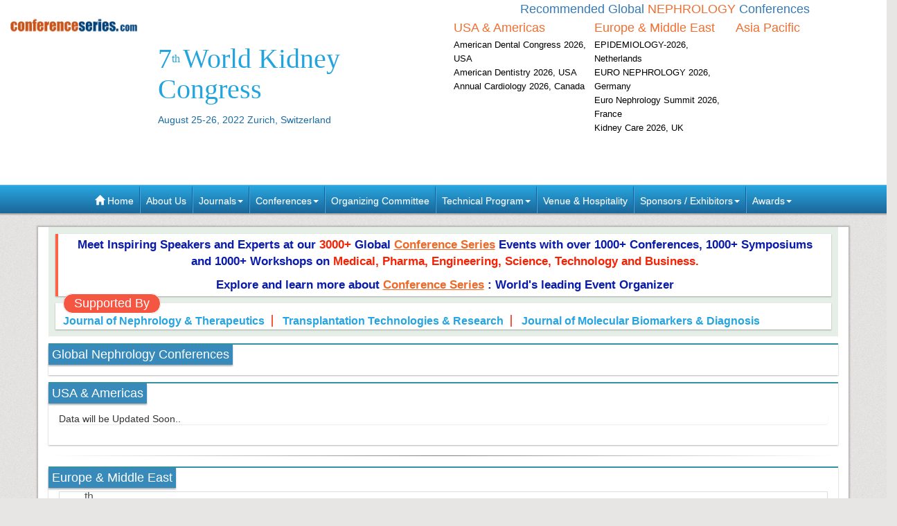

--- FILE ---
content_type: text/html; charset=UTF-8
request_url: https://kidneycongress.nephroconferences.com/2022/recommended-global-conferences.php
body_size: 10069
content:
<!--kidneycongress.nephroconferences.com-->





<!DOCTYPE html>
<html lang="en">
   <head>
      <meta charset="utf-8">
      <meta name="viewport" content="width=device-width, initial-scale=1.0">
      <meta http-equiv="X-UA-Compatible" content="IE=edge">
      <title>Recommended Global Conferences</title>
      <meta name="viewport" content="width=device-width, initial-scale=1.0">
      <meta name="keywords" content="Kidney Conference, Health Care Meetings, gathering kidney events,  Nephrology conference, Kidney Meet 2022, Medical Events 2022, Conferences On Kidney Diseases.
"/>
      <meta name="description" content=""The Renal Care  Conference is the best council meeting in 2022  during August 25-26, 2022,  with the largest gathering of top kidney professionals, healthcare leaders, and academicians from theZurich
Switzerland, Freiburg, Strasbourg, Stuttgartand all around the world. Kidney event in 2022 to discuss latest trends that shaping the health care sect">
      <meta name="author" content="">
      	
   
   <meta name="keywords" content="Kidney Conference, Health Care Meetings, gathering kidney events,  Nephrology conference, Kidney Meet 2022, Medical Events 2022, Conferences On Kidney Diseases.
" />
	<meta name="description" content=""The Renal Care  Conference is the best council meeting in 2022  during August 25-26, 2022,  with the largest gathering of top kidney professionals, healthcare leaders, and academicians from theZurich
Switzerland, Freiburg, Strasbourg, Stuttgartand all around the world. Kidney event in 2022 to discuss latest trends that shaping the health care sect">
	<meta property="og:url" content="https://kidneycongress.nephroconferences.com/2022/" />
	<meta property="og:type" content="website" />
	<meta property="og:title" content="Best kidney Physical conference| Kidney  Meet 2022 | Nephrologists Meetings | conferences on kidney | Nephrology Conference 2022 | Renal Conference in 2022 | Renal Dialysis Conference |  Kidney Diseases | Coronavirus Effects on Kidney | Zurich, Switzerland | 2022 |Europe | USA" />



<link rel="canonical" href="https://kidneycongress.nephroconferences.com/2022/recommended-global-conferences.php">
<link rel="stylesheet" href="https://maxcdn.bootstrapcdn.com/bootstrap/3.3.4/css/bootstrap.min.css">
<link href="https://d2cax41o7ahm5l.cloudfront.net/cs/css/bootstrap-submenu.min.css" rel="stylesheet">
<link href="//maxcdn.bootstrapcdn.com/font-awesome/4.2.0/css/font-awesome.min.css" rel="stylesheet">
<link href='https://fonts.googleapis.com/css?family=Courgette' rel='stylesheet' type='text/css'>
<link rel="stylesheet" href="https://maxcdn.bootstrapcdn.com/bootstrap/3.3.4/css/bootstrap-theme.min.css">
<!--<link href="css/style.css" rel="stylesheet">-->
<!--<script type="text/javascript">var switchTo5x=true;</script>-->
<!-- Go to www.addthis.com/dashboard to customize your tools -->
<link href="https://d2cax41o7ahm5l.cloudfront.net/cs/css/style-2016.css" rel="stylesheet">
<!--<link href="https://s3.amazonaws.com/conferenceseries/css/style-2016.css" rel="stylesheet">
   --><!-- HTML5 Shim and Respond.js IE8 support of HTML5 elements and media queries -->
<!-- WARNING: Respond.js doesn't work if you view the page via file:// -->
<!--[if lt IE 9]>
<script src="https://oss.maxcdn.com/libs/html5shiv/3.7.0/html5shiv.js"></script>
<script src="https://oss.maxcdn.com/libs/respond.js/1.3.0/respond.min.js"></script>
<![endif]-->
<!-- Fav and touch icons -->
<link rel="shortcut icon" href="https://d2cax41o7ahm5l.cloudfront.net/cs/images/favicon.png">
<link rel="apple-touch-icon-precomposed" sizes="144x144" href="https://d2cax41o7ahm5l.cloudfront.net/cs/images/apple-touch-icon-144-precomposed.png">
<link rel="apple-touch-icon-precomposed" sizes="114x114" href="https://d2cax41o7ahm5l.cloudfront.net/cs/images/apple-touch-icon-114-precomposed.png">
<link rel="apple-touch-icon-precomposed" sizes="72x72" href="https://d2cax41o7ahm5l.cloudfront.net/cs/images/apple-touch-icon-72-precomposed.png">
<link rel="apple-touch-icon-precomposed" sizes="57x57" href="https://d2cax41o7ahm5l.cloudfront.net/cs/images/apple-touch-icon-57-precomposed.png">
<!-- Start Alexa Certify Javascript -->
<script type="text/javascript">
   _atrk_opts = { atrk_acct:"AQs4j1a4ZP00a6", domain:"nephroconferences.com",dynamic: true};
   (function() { var as = document.createElement('script'); as.type = 'text/javascript'; as.async = true; as.src = "https://d31qbv1cthcecs.cloudfront.net/atrk.js"; var s = document.getElementsByTagName('script')[0];s.parentNode.insertBefore(as, s); })();
</script>
<noscript><img src="https://d5nxst8fruw4z.cloudfront.net/atrk.gif?account=AQs4j1a4ZP00a6" style="display:none" height="1" width="1" alt="" /></noscript>
<!-- End Alexa Certify Javascript -->   
<!--Google Analytics Code Start -->
<!--
<script>
  (function(i,s,o,g,r,a,m){i['GoogleAnalyticsObject']=r;i[r]=i[r]||function(){
  (i[r].q=i[r].q||[]).push(arguments)},i[r].l=1*new Date();a=s.createElement(o),
  m=s.getElementsByTagName(o)[0];a.async=1;a.src=g;m.parentNode.insertBefore(a,m)
  })(window,document,'script','//www.google-analytics.com/analytics.js','ga');

  ga('create', '', 'auto');
  ga('send', 'pageview');

</script>
<!--

Google tag (gtag.js) --> 
<script async src="https://www.googletagmanager.com/gtag/js?id=G-E3XEJ9ELN0"></script> 
<script async src="https://www.googletagmanager.com/gtag/js?id=NA"></script> 

<script> window.dataLayer = window.dataLayer || []; 
function gtag(){dataLayer.push(arguments);
} 
gtag('js', new Date());
 gtag('config', 'G-E3XEJ9ELN0'); 
  gtag('config', 'NA'); 

 </script>


<!--Google Analytics Code End-->
<style>
   #cke_pastebin {
   position:absolute !important;
   background: #fff !important;
   width: auto !important;
   left: 0 !important;
   overflow:visible !important;
   height:auto !important;
   top: 0 !important;
   }
</style>
</head>
<body data-id="10837">
   <div id="CssFailCheck" class="hidden" style="height:1px;"></div>
   <header class="clearfix">
             
      <div class="col-md-12 page-header clearfix" >
         <div class="row">
            <div class="col-lg-2 col-md-2 col-sm-4 logo-main">
               <h2 class="logo "><a href="https://kidneycongress.nephroconferences.com/2022/" title="Home" class="OMICS_Logo">
                  <img src="https://d2cax41o7ahm5l.cloudfront.net/cs/images/OMICS_logo.png" class="img-responsive" alt="OMICS International"></a>
               </h2>
               </p>
                          
            </div>
            <div class="col-lg-4 col-md-4 col-sm-8 title-main">
               <!--<div class="col-md-6 col-sm-8 title-main">-->
               <h1 class="title"><small></small>
                  <span>7<sup>th </sup>World Kidney Congress</span>
                  <small>August 25-26, 2022 Zurich, Switzerland</small>
                                 </h1>
               <div class="quick-links visible-xs">  
                  <a href="https://kidneycongress.nephroconferences.com/2022/organizing-committee.php" class="btn btn-primary btn-sm"><strong>Organizing Committee</strong></a> 
                  <a href="https://kidneycongress.nephroconferences.com/2022/abstract-submission.php" class="btn btn-danger btn-sm"><strong>Submit Abstract</strong></a>
                  <a href="https://kidneycongress.nephroconferences.com/2022/registration.php" class="btn btn-success btn-sm"><strong>Register Now</strong></a> 
                   
               </div>
            </div>
            <!--<div class="col-md-1 col-sm-4 conf-list-region" >
                              </div>-->
            <div class="col-lg-6 col-md-6 col-sm-12" style="margin-bottom: 30px;">
               <div>
                  <h6 class="text-center text-primary">Recommended Global <span class="text-uppercase text-danger">Nephrology</span> Conferences</h6>
                  <div class="col-lg-4 col-md-4 col-sm-4 conf-list-region paddingzero">
                     <div class="conf-list-region-box ">
                        <div class="conf-list">
                           <h6 class="text-left text-danger">USA &amp; Americas</h6>
                           <div>
                              <ul class="list-unstyled">
                                                                   
                                 <li><a href="https://dentalcongress.com/america/" target="_blank" title="American Dental Congress 2026, USA">American Dental Congress 2026, USA</a></li>
                                  
                                 <li><a href="https://americandentistry.dentalcongress.com/" target="_blank" title="American Dentistry 2026, USA">American Dentistry 2026, USA</a></li>
                                  
                                 <li><a href="https://cardiac.conferenceseries.com/" target="_blank" title="Annual Cardiology 2026, Canada">Annual Cardiology 2026, Canada</a></li>
                                                                  <li><a href="" title="" target="_blank"></a></li>
                              </ul>
                           </div>
                        </div>
                     </div>
                  </div>
                  <div class="col-lg-4 col-md-4 col-sm-4 conf-list-region paddingzero">
                     <div class="conf-list-region-box europe-list">
                        <div class="conf-list">
                           <h6 class="text-left text-danger">Europe &amp; Middle East</h6>
                           <div>
                              <ul class="list-unstyled">
                                  
                                   
                                 <li><a href="https://epidemology.conferenceseries.com/" target="_blank" title="EPIDEMIOLOGY-2026, Netherlands">EPIDEMIOLOGY-2026, Netherlands</a></li>
                                  
                                   
                                 <li><a href="https://europe.nephroconferences.com/" target="_blank" title="EURO NEPHROLOGY 2026, Germany">EURO NEPHROLOGY 2026, Germany</a></li>
                                  
                                   
                                 <li><a href="https://nephrologycongress.conferenceseries.com/europe/" target="_blank" title="Euro Nephrology Summit 2026, France">Euro Nephrology Summit 2026, France</a></li>
                                  
                                   
                                 <li><a href="https://kidneycare.conferenceseries.com/" target="_blank" title="Kidney Care 2026, UK">Kidney Care 2026, UK</a></li>
                                                                  <li><a href="" title="" target="_blank"></a></li>
                              </ul>
                           </div>
                        </div>
                     </div>
                  </div>
                  <div class="col-lg-4 col-md-4 col-sm-4 conf-list-region paddingzero">
                     <div class="conf-list-region-box asia-pacific-list">
                        <div class="conf-list">
                           <h6 class="text-left text-danger">Asia Pacific</h6>
                           <div>
                              <ul class="list-unstyled">
                                                                  <li><a href="" title="" target="_blank"></a></li>
                              </ul>
                           </div>
                        </div>
                     </div>
                  </div>
               </div>
            </div>
            <div class='col-md-12'>
               <div class="row">
                  <div class="col-lg-6 col-md-6 col-sm-6 conf-list-region" >
                  </div>
                  <div style="height:30px;"></div> 
                  <div class="col-md-5  col-xs-12 top-search clearfix">
                     <form id="top-search-form" method="post" action="https://www.conferenceseries.com/search-results/" class="navbar-form" role="search">
                        <div class="input-group">
                           <input type="search" class="form-control" placeholder="Search" name="keyword" id="keyword" required>
                           <div class="input-group-btn">
                              <button type="submit" class="btn btn-info hidden-xs">Search 1000+ Events</button>
                              <button type="submit" class="btn btn-info visible-xs"><span class="glyphicon glyphicon-search" aria-hidden="true"></span></button>
                           </div>
                        </div>
                     </form>
                  </div>
               </div>
            </div>
         </div>
      </div>
   </header>
   <div class="row clearfix">
   <nav class="navbar navbar-default kesava" role="navigation">
      <div class="navbar-header visible-xs">
         <button type="button" class="navbar-toggle" data-toggle="collapse" data-target="#main-nav"> <span class="sr-only">Toggle navigation</span> <span class="icon-bar"></span> <span class="icon-bar"></span> <span class="icon-bar"></span> </button>
      </div>
      <div class="collapse navbar-collapse" id="main-nav">
         <ul class="nav navbar-nav">
            <li><a href="https://kidneycongress.nephroconferences.com/2022/" title="Home"><span class="glyphicon glyphicon-home" aria-hidden="true"></span> Home</a></li>
            <li><a href="https://www.omicsonline.org/about.php" title="About Us" target="_blank">About Us</a></li>
            <li class="dropdown">
               <a href="#" title="Explore Our Journals" class="dropdown-toggle" data-toggle="dropdown">Journals<strong class="caret"></strong></a>
               <ul class="dropdown-menu">
                  <li><a href="https://www.omicsonline.org/open-access-journals-list.php" title="A-Z Journals" target="_blank">A-Z Journals</a></li>
                  <li><a href="https://www.omicsonline.org/scientific-journals.php" title="Browse by Subject" target="_blank">Browse by Subject</a></li>
                  <li><a href="https://www.omicsonline.org/newly-launched-journals.php" title="Newly Launched Journals" target="_blank">Newly Launched Journals</a></li>
                  <li><a href="https://www.omicsonline.org/open-access.php" title="Open Access" target="_blank">Open Access</a></li>
               </ul>
            </li>
            <li class="dropdown">
               <a href="#" title="Explore Our Conferences" class="dropdown-toggle" data-toggle="dropdown">Conferences<strong class="caret"></strong></a>
               <ul class="dropdown-menu">
                  <li><a href="https://www.conferenceseries.com/" title="Upcoming Conferences" target="_blank">Upcoming Conferences</a></li>
                  <li><a href="https://www.conferenceseries.com/previous.php" title="Previous Conferences" target="_blank">Previous Conferences</a></li>
                  <li><a href="https://www.conferenceseries.com/past-conference-reports.php" title="Past Conference Reports" target="_blank" >Past Conferences Reports</a></li>
               </ul>
            </li>
            <!--<li><a href="https://kidneycongress.nephroconferences.com/2022/abstract-submission.php" title="Submit your Abstract">Abstract</a></li>-->
                        <!--
               <li class="dropdown"><a href="#" class="dropdown-toggle" data-toggle="dropdown" title="Click to Register">Registration<strong class="caret"></strong></a>
               	<ul class="dropdown-menu">
                   <li><a href="registration.php" title="Click to Register">International Registration</a></li>
                   <li><a href="" title="Registration">National Registration</a></li>
                 </ul>
               
               </li>
               -->
                        <!--<li><a href="registration.php" title="Click to Register">Registration</a></li>-->
                        <li><a href="https://kidneycongress.nephroconferences.com/2022/organizing-committee.php" title="Organizing Committee">Organizing Committee</a></li>
            <li class="dropdown">
               <a href="#" title="Conference Details" class="dropdown-toggle" data-toggle="dropdown">Technical Program<strong class="caret"></strong></a>
               <ul class="dropdown-menu">
                  <li><a href="https://kidneycongress.nephroconferences.com/2022/symposium.php" title="Symposium &amp; Contact Details">Symposium &amp; Contact Details</a></li>
                  <li class="dropdown-submenu">
                     <a href="#" title="Scientific Program" class="dropdown-toggle" data-toggle="dropdown">Scientific Program</a>
                                       </li>
                  <li><a href="https://kidneycongress.nephroconferences.com/2022/speaker-guidelines.php" title="Speaker Guidelines &amp; FAQ">Speaker Guidelines &amp; FAQ</a></li>
                  <li><a href="https://kidneycongress.nephroconferences.com/2022/young-researchers-forum.php" title="Young Researchers Forum">Young Researchers Forum</a></li>
                  <li><a href="https://kidneycongress.nephroconferences.com/2022/cancellation-policy.php" title="Terms and Conditions">Terms &amp; Conditions</a></li>
                  <li><a href="https://network.conferenceseries.com/index.php?id=331" title="B2B" target="_blank">B2B</a></li>
               </ul>
            </li>
            <li><a href="https://kidneycongress.nephroconferences.com/2022/venue-hospitality.php" title="Venue and Hospitality">Venue &amp; Hospitality</a></li>
            <li class="dropdown">
               <a href="#" title="Sponsors &amp; Exhibitors Details" class="dropdown-toggle" data-toggle="dropdown">Sponsors / Exhibitors<strong class="caret"></strong></a>
               <ul class="dropdown-menu">
                  <li><a href="https://kidneycongress.nephroconferences.com/2022/sponsors.php" title="Sponsors">Sponsors</a></li>
                  <li><a href="https://kidneycongress.nephroconferences.com/2022/exhibition.php" title="Exhibition">Exhibition</a></li>
                  <li class="dropdown-submenu">
                     <a href="#" title="Supporters" class="dropdown-toggle" data-toggle="dropdown">Our Supporters</a>
                     <ul class="dropdown-menu">
                        <li><a href="https://www.omicsonline.org/sponsors-2014.php" title="2014 Supporters" target="_blank">2014 Supporters</a></li>
                        <li><a href="https://www.omicsonline.org/sponsors-2013.php" title="2013 Supporters" target="_blank">2013 Supporters</a></li>
                        <li><a href="https://www.omicsonline.org/sponsors-2012.php" title="2012 Supporters" target="_blank">2012 Supporters</a></li>
                        <li><a href="https://www.omicsonline.org/sponsors-2011.php" title="2011 Supporters" target="_blank">2011 Supporters</a></li>
                     </ul>
                  </li>
               </ul>
            </li>
            <li class="dropdown">
               <a href="#" title="Awards" class="dropdown-toggle" data-toggle="dropdown">Awards<strong class="caret"></strong></a>
               <ul class="dropdown-menu">
                  <li><a href="https://kidneycongress.nephroconferences.com/2022/poster-presentation.php" title="Poster Presentation">Poster Presentation</a></li>
                  <li><a href="https://kidneycongress.nephroconferences.com/2022/eposter-presentation.php" title="Poster Presentation">ePoster Presentation</a></li>
               </ul>
            </li>
         </ul>
         <!-- </li> -->
         <!-- </ul> -->
      </div>
   </nav>
</div>   <div class="container">      <!--Header Ends Here--> 
            <!--Main Content Starts Here-->
      <style>
         h4#spkname {
         font-size: 14px;
         font-weight: bold;
         color: #E86300;
         }
         h4#spkinfo {
         font-size: 14px;
         color: #333;
         }
      </style>
      <div class="company-info">
         <blockquote class="text-center company-info">
    <p>Meet Inspiring Speakers and Experts at our <span>3000+</span> Global <span><a href="https://www.conferenceseries.com/" title="Conferenceseries " target="_blank">Conference Series</a></span> Events with over 1000+ Conferences, 1000+ Symposiums<br/> and 1000+ Workshops on <span>Medical, Pharma, Engineering, Science, Technology and Business.</span> </p>
    <p>Explore and learn more about <span><a href="https://www.conferenceseries.com/" title="Conference Series" target="_blank">Conference Series</a></span> : World's leading Event Organizer</p>
</blockquote>
         <div class="supportedBy well well-sm">
            <h3 class="pull-left">Supported By</h3>
            <ul class="list-inline cl-effect-20">
                              <li><a href="https://www.hilarispublisher.com/nephrology-therapeutics.html" target="_blank" title="Journal of Nephrology & Therapeutics">Journal of Nephrology & Therapeutics</a></li>
                              <li><a href="https://www.hilarispublisher.com/transplantation-technologies-research.html" target="_blank" title="Transplantation Technologies & Research">Transplantation Technologies & Research</a></li>
                              <li><a href="https://www.hilarispublisher.com/molecular-biomarkers-diagnosis.html" target="_blank" title="Journal of Molecular Biomarkers & Diagnosis">Journal of Molecular Biomarkers & Diagnosis</a></li>
                           </ul>
         </div>
      </div>
                        <div class="present-conferences clearfix">
         <h3 class="text-primary">Global&nbsp;Nephrology&nbsp;Conferences</h3>
      </div>
      <div class="present-conferences clearfix">
         <h3 class="text-primary" id="usa">USA &amp; Americas</h3>
         <div class="col-md-12">
            <div class="list-group">
                                     <h5>Data will be Updated Soon..</h5>
                            </div>
         </div>
      </div>
      <hr />
      <div class="present-conferences clearfix">
         <h3 class="text-primary" id="europe">Europe & Middle East</h3>
         <div class="col-md-12">
            <div class="list-group">
                 
               <a href="https://epidemology.conferenceseries.com/" title="EPIDEMIOLOGY-2026, Netherlands" target="_blank" class="list-group-item clearfix">
                  <div class="col-md-4">13<sup>th</sup> World Congress on Epidemiology & Public Health</span> </div>
                  <div class="col-md-3"><span>November 10-11, 2026</span></div>
                  <div class="col-md-2">Amsterdam,   Netherlands</div>
               </a>
                 
               <a href="https://europe.nephroconferences.com/" title="EURO NEPHROLOGY 2026, Germany" target="_blank" class="list-group-item clearfix">
                  <div class="col-md-4">30<sup>th</sup> European Nephrology Conference</span> </div>
                  <div class="col-md-3"><span>August 27-28, 2026</span></div>
                  <div class="col-md-2">Berlin,   Germany</div>
               </a>
                 
               <a href="https://world.nephroconferences.com/" title="Nephrology-2026, France" target="_blank" class="list-group-item clearfix">
                  <div class="col-md-4">18<sup>th</sup> World Nephrology Summit</span> </div>
                  <div class="col-md-3"><span>June 29-30, 2026</span></div>
                  <div class="col-md-2">Paris,   France</div>
               </a>
                 
               <a href="https://nephrologists.insightconferences.com/" title="Nephrologists 2026, France" target="_blank" class="list-group-item clearfix">
                  <div class="col-md-4">27<sup>th </sup>Global Nephrology, Urology and Kidney Failure Congress</span> </div>
                  <div class="col-md-3"><span>June 15-16, 2026</span></div>
                  <div class="col-md-2">Paris,   France</div>
               </a>
                 
               <a href="https://urology.nephroconferences.com/" title="UROLOGY 2026, UAE" target="_blank" class="list-group-item clearfix">
                  <div class="col-md-4">25<sup>th</sup> Annual Conference on Urology and Nephrological Disorders</span> </div>
                  <div class="col-md-3"><span>April 29-30, 2026</span></div>
                  <div class="col-md-2">Dubai,   UAE</div>
               </a>
                 
               <a href="https://nephrologists.nephroconferences.com/" title="NEPHROLOGISTS CONGRESS-2026, UAE" target="_blank" class="list-group-item clearfix">
                  <div class="col-md-4">23<sup>rd</sup> International Conference on Nephrology and Hypertension</span> </div>
                  <div class="col-md-3"><span>April 27-28, 2026</span></div>
                  <div class="col-md-2">Dubai,   UAE</div>
               </a>
                 
               <a href="https://kidneycongress.nephroconferences.com/" title="KIDNEY MEET 2026, UK" target="_blank" class="list-group-item clearfix">
                  <div class="col-md-4">11<sup>th</sup> World Kidney Congress</span> </div>
                  <div class="col-md-3"><span>April 27-28, 2026</span></div>
                  <div class="col-md-2">London,   UK</div>
               </a>
                 
               <a href="https://nephrologycongress.conferenceseries.com/europe/" title="Euro Nephrology Summit 2026, France" target="_blank" class="list-group-item clearfix">
                  <div class="col-md-4">14<sup>th</sup> European Congress on Nephrology, Internal Medicine and Kidney Diseases</span> </div>
                  <div class="col-md-3"><span>April 23-24, 2026</span></div>
                  <div class="col-md-2">Paris,   France</div>
               </a>
                 
               <a href="https://kidneycare.conferenceseries.com/" title="Kidney Care 2026, UK" target="_blank" class="list-group-item clearfix">
                  <div class="col-md-4">6<sup>th</sup> International Conference on Kidney Failure & Renal Care</span> </div>
                  <div class="col-md-3"><span>March 26-27, 2026</span></div>
                  <div class="col-md-2">London,   UK</div>
               </a>
                 
               <a href="https://worldnephrology.conferenceseries.com/" title="World Nephrology 2026, Netherlands" target="_blank" class="list-group-item clearfix">
                  <div class="col-md-4">22<sup>nd</sup> World Nephrology Conference</span> </div>
                  <div class="col-md-3"><span>March 26-27, 2026</span></div>
                  <div class="col-md-2">Amsterdam,   Netherlands</div>
               </a>
                 
               <a href="https://nephrology.conferenceseries.com/asiapacific/" title="NEPHROLOGY ASIA 2026, UAE" target="_blank" class="list-group-item clearfix">
                  <div class="col-md-4">17<sup>th</sup> Nephrology,Renal Medicine & Renal Care</span> </div>
                  <div class="col-md-3"><span>March 09-10, 2026</span></div>
                  <div class="col-md-2">Dubai,   UAE</div>
               </a>
                           </div>
         </div>
      </div>
      <hr />
      <div class="present-conferences clearfix">
         <h3 class="text-primary" id="asia">Asia Pacific</h3>
         <div class="col-md-12">
            <div class="list-group">
                                  <h5>Data will be Updated Soon..</h5>
                            </div>
         </div>
      </div>
      <hr/>
            
      <hr />
<link href="https://d2cax41o7ahm5l.cloudfront.net/cs/css/sprite.css" rel="stylesheet" />

<link href='https://fonts.googleapis.com/css?family=Alegreya+Sans:400,700' rel='stylesheet' type='text/css'>
<link href="https://www.conferenceseries.com/css/conf_custom.css" rel="stylesheet" />
<style>
.conference-category-contact-main .list-unstyled li a:hover {
    padding-left: 0;
    color: tomato;
}
.conference-category-contact-main h4 {
    padding-left: 10px;
    color: tomato;
    border-bottom: 1px solid #e3e3e3;
} 
.conference-category ul li a
{
    padding-left: 10px;
    color:black;
}
.conference-category-sub .col-md-4 .conf_border {
    border: 1px solid #e3e3e3;
    padding: 5px;
    border-top: 2px solid tomato;
    min-height: 630px;
}
/* .fa{
     font-size: 3px !important ;
} */
</style>
    

<div class="col-md-12 text-center bannerObjects">
   <h2>Conference Series Destinations</h2>
</div>
<div class="conference-category-contact-main">
   <div class="clearfix conference-category">
      <div class="col-md-12">
         <div class="row conference-category-sub">
            <div class="col-md-4 clearfix" style="padding-right:0px;">
               <div class="conference-country conf_border">
                  <h4 class="text-center">Webinars & Conferences By <strong>Continents</strong></h4>

                     
                  <div class="row">
                     
                     <div class="col-md-12">
                        <h3>Americas</h3>
                        
                        <div class="row">
                           <div class="col-md-6 col-xs-6">
                           <i class="conference-sprite-country sprite Canada"> </i>
                           <a href="https://www.conferenceseries.com/canada-meetings" target="_blank" title="Click for Canada Conferences">Canada</a>
                           </div>
                           
                           <div class="col-md-6  col-xs-6">
                           <i class="conference-sprite-country sprite Brazil"> </i>
                           <a href="https://www.conferenceseries.com/brazil-meetings" target="_blank" title="Click for Brazil Conferences">Brazil</a>
                           </div>
                        </div>
        
                      </div>
                     
                    <div class="col-md-12">
                            <h3>
                               Asia-Pacific <!--&amp; Middle East-->
                            </h3>
                           <div class="row">
                                                                   <div class="col-md-6  col-xs-6">      
                                    <i class="conference-sprite-country sprite Australia"> </i>
                                        <a href="https://www.conferenceseries.com/australia-meetings" target="_blank" title="Australia Conferences">Australia</a>
                                    
                                  </div>
        
                                                                   <div class="col-md-6  col-xs-6">      
                                    <i class="conference-sprite-country sprite China"> </i>
                                        <a href="https://www.conferenceseries.com/china-meetings" target="_blank" title="China Conferences">China</a>
                                    
                                  </div>
        
                                                                   <div class="col-md-6  col-xs-6">      
                                    <i class="conference-sprite-country sprite HongKong"> </i>
                                        <a href="https://www.conferenceseries.com/hong-kong-meetings" target="_blank" title="Hong Kong Conferences">Hong Kong</a>
                                    
                                  </div>
        
                                                                   <div class="col-md-6  col-xs-6">      
                                    <i class="conference-sprite-country sprite India"> </i>
                                        <a href="https://www.conferenceseries.com/india-meetings" target="_blank" title="India Conferences">India</a>
                                    
                                  </div>
        
                                                                   <div class="col-md-6  col-xs-6">      
                                    <i class="conference-sprite-country sprite japan"> </i>
                                        <a href="https://www.conferenceseries.com/japan-meetings" target="_blank" title="japan Conferences">japan</a>
                                    
                                  </div>
        
                                                                   <div class="col-md-6  col-xs-6">      
                                    <i class="conference-sprite-country sprite NewZealand"> </i>
                                        <a href="https://www.conferenceseries.com/newzealand-meetings" target="_blank" title="NewZealand Conferences">NewZealand</a>
                                    
                                  </div>
        
                                                                   <div class="col-md-6  col-xs-6">      
                                    <i class="conference-sprite-country sprite Philippines"> </i>
                                        <a href="https://www.conferenceseries.com/philippines-meetings" target="_blank" title="Philippines Conferences">Philippines</a>
                                    
                                  </div>
        
                                                                   <div class="col-md-6  col-xs-6">      
                                    <i class="conference-sprite-country sprite Singapore"> </i>
                                        <a href="https://www.conferenceseries.com/singapore-meetings" target="_blank" title="Singapore Conferences">Singapore</a>
                                    
                                  </div>
        
                                                            
                            </div>
                        </div>
                            
                            
                  <div class="col-md-12">
                              <h3>Europe</h3>
                    <div class="row">
                    <!--<div class="list-unstyled">-->
        
                                                        
                            <div class="col-md-6  col-xs-6"><i class="conference-sprite-country sprite Austria"></i>
                                <a href="https://www.conferenceseries.com/austria-meetings" target="_blank" title="Austria Conferences">Austria</a>
                            </div>
        
                                                        
                            <div class="col-md-6  col-xs-6"><i class="conference-sprite-country sprite Belgium"></i>
                                <a href="https://www.conferenceseries.com/belgium-meetings" target="_blank" title="Belgium Conferences">Belgium</a>
                            </div>
        
                                                        
                            <div class="col-md-6  col-xs-6"><i class="conference-sprite-country sprite CzechRepublic"></i>
                                <a href="https://www.conferenceseries.com/czech-republic-meetings" target="_blank" title="Czech Republic Conferences">CzechRepublic</a>
                            </div>
        
                                                        
                            <div class="col-md-6  col-xs-6"><i class="conference-sprite-country sprite Denmark"></i>
                                <a href="https://www.conferenceseries.com/denmark-meetings" target="_blank" title="Denmark Conferences">Denmark</a>
                            </div>
        
                                                        
                            <div class="col-md-6  col-xs-6"><i class="conference-sprite-country sprite Finland"></i>
                                <a href="https://www.conferenceseries.com/finland-meetings" target="_blank" title="Finland Conferences">Finland</a>
                            </div>
        
                                                        
                            <div class="col-md-6  col-xs-6"><i class="conference-sprite-country sprite France"></i>
                                <a href="https://www.conferenceseries.com/france-meetings" target="_blank" title="France Conferences">France</a>
                            </div>
        
                                                        
                            <div class="col-md-6  col-xs-6"><i class="conference-sprite-country sprite Germany"></i>
                                <a href="https://www.conferenceseries.com/germany-meetings" target="_blank" title="Germany Conferences">Germany</a>
                            </div>
        
                                                        
                            <div class="col-md-6  col-xs-6"><i class="conference-sprite-country sprite Greece"></i>
                                <a href="https://www.conferenceseries.com/greece-meetings" target="_blank" title="Greece Conferences">Greece</a>
                            </div>
        
                                                        
                            <div class="col-md-6  col-xs-6"><i class="conference-sprite-country sprite Hungary"></i>
                                <a href="https://www.conferenceseries.com/hungary-meetings" target="_blank" title="Hungary Conferences">Hungary</a>
                            </div>
        
                                                        
                            <div class="col-md-6  col-xs-6"><i class="conference-sprite-country sprite Ireland"></i>
                                <a href="https://www.conferenceseries.com/ireland-meetings" target="_blank" title="Ireland Conferences">Ireland</a>
                            </div>
        
                                                        
                            <div class="col-md-6  col-xs-6"><i class="conference-sprite-country sprite Italy"></i>
                                <a href="https://www.conferenceseries.com/italy-meetings" target="_blank" title="Italy Conferences">Italy</a>
                            </div>
        
                                                        
                            <div class="col-md-6  col-xs-6"><i class="conference-sprite-country sprite Luxembourg"></i>
                                <a href="https://www.conferenceseries.com/luxembourg-meetings" target="_blank" title="Luxembourg Conferences">Luxembourg</a>
                            </div>
        
                          
                        
                                                         
                            <div class="col-md-6  col-xs-6"><i class="conference-sprite-country sprite Netherlands"></i>
                                <a href="https://www.conferenceseries.com/netherlands-meetings" target="_blank" title="Netherlands Conferences">Netherlands</a>
                            </div>
                        
        
                                                        
                            <div class="col-md-6  col-xs-6"><i class="conference-sprite-country sprite Norway"></i>
                                <a href="https://www.conferenceseries.com/norway-meetings" target="_blank" title="Norway Conferences">Norway</a>
                            </div>
                        
        
                                                        
                            <div class="col-md-6  col-xs-6"><i class="conference-sprite-country sprite Poland"></i>
                                <a href="https://www.conferenceseries.com/poland-meetings" target="_blank" title="Poland Conferences">Poland</a>
                            </div>
                        
        
                                                        
                            <div class="col-md-6  col-xs-6"><i class="conference-sprite-country sprite Portugal"></i>
                                <a href="https://www.conferenceseries.com/portugal-meetings" target="_blank" title="Portugal Conferences">Portugal</a>
                            </div>
                        
        
                                                        
                            <div class="col-md-6  col-xs-6"><i class="conference-sprite-country sprite Romania"></i>
                                <a href="https://www.conferenceseries.com/romania-meetings" target="_blank" title="Romania Conferences">Romania</a>
                            </div>
                        
        
                                                        
                            <div class="col-md-6  col-xs-6"><i class="conference-sprite-country sprite Russia"></i>
                                <a href="https://www.conferenceseries.com/russia-meetings" target="_blank" title="Russia Conferences">Russia</a>
                            </div>
                        
        
                                                        
                            <div class="col-md-6  col-xs-6"><i class="conference-sprite-country sprite Slovenia"></i>
                                <a href="https://www.conferenceseries.com/slovenia-meetings" target="_blank" title="Slovenia Conferences">Slovenia</a>
                            </div>
                        
        
                                                        
                            <div class="col-md-6  col-xs-6"><i class="conference-sprite-country sprite SouthAfrica"></i>
                                <a href="https://www.conferenceseries.com/south-africa-meetings" target="_blank" title="South Africa Conferences">SouthAfrica</a>
                            </div>
                        
        
                                                        
                            <div class="col-md-6  col-xs-6"><i class="conference-sprite-country sprite Spain"></i>
                                <a href="https://www.conferenceseries.com/spain-meetings" target="_blank" title="Spain Conferences">Spain</a>
                            </div>
                        
        
                                                        
                            <div class="col-md-6  col-xs-6"><i class="conference-sprite-country sprite Sweden"></i>
                                <a href="https://www.conferenceseries.com/sweden-meetings" target="_blank" title="Sweden Conferences">Sweden</a>
                            </div>
                        
        
                                                        
                            <div class="col-md-6  col-xs-6"><i class="conference-sprite-country sprite Switzerland"></i>
                                <a href="https://www.conferenceseries.com/switzerland-meetings" target="_blank" title="Switzerland Conferences">Switzerland</a>
                            </div>
                        
        
                                                        
                            <div class="col-md-6  col-xs-6"><i class="conference-sprite-country sprite UK"></i>
                                <a href="https://www.conferenceseries.com/uk-meetings" target="_blank" title="UK Conferences">UK</a>
                            </div>
                        
        
                          
                        
                    </div>
                </div>
                
        </div>
                                
                                <!-- end countries -->
                    
                      
                  
                  </div>
               </div>
            

            <div class="col-md-4 clearfix" style="padding-left:20px;">
               <div class="conference-place conf_border">
                  <h4 class="text-center"><strong>Medical &amp; Clinical</strong> Webinars & Conferences</h4>
                  <div class="row">
                     <div class="col-md-12 col-sm-12 col-xs-6"><ul class="list-unstyled webniar_conf_list"><li><a href="https://www.conferenceseries.com/diabetes-endocrinology-meetings" target="_blank" title="Click for more information"><i class="fa fa-angle-right"></i>Diabetes & Endocrinology</a></li><li><a href="https://www.conferenceseries.com/healthcare-management-meetings" target="_blank" title="Click for more information"><i class="fa fa-angle-right"></i>Healthcare Management</a></li><li><a href="https://www.conferenceseries.com/medical-ethics-health-policies-meetings" target="_blank" title="Click for more information"><i class="fa fa-angle-right"></i>Medical Ethics & Health Policies</a></li><li><a href="https://www.conferenceseries.com/ophthalmology-meetings" target="_blank" title="Click for more information"><i class="fa fa-angle-right"></i>Ophthalmology</a></li><li><a href="https://www.conferenceseries.com/physical-therapy-rehabilitation-meetings" target="_blank" title="Click for more information"><i class="fa fa-angle-right"></i>Physical Therapy Rehabilitation</a></li><li><a href="https://www.conferenceseries.com/reproductive-medicine-women-healthcare-meetings" target="_blank" title="Click for more information"><i class="fa fa-angle-right"></i>Reproductive Medicine & Women Healthcare</a></li></ul></div><div class="col-md-12 col-sm-12 col-xs-6"><ul class="list-unstyled webniar_conf_list"><li><a href="https://www.conferenceseries.com/gastroenterology-meetings" target="_blank" title="Click for more information"><i class="fa fa-angle-right"></i>Gastroenterology</a></li><li><a href="https://www.conferenceseries.com/infectious-diseases-meetings" target="_blank" title="Click for more information"><i class="fa fa-angle-right"></i>Infectious Diseases</a></li><li><a href="https://www.conferenceseries.com/obesity-meetings" target="_blank" title="Click for more information"><i class="fa fa-angle-right"></i>Obesity</a></li><li><a href="https://www.conferenceseries.com/palliativecare-meetings" target="_blank" title="Click for more information"><i class="fa fa-angle-right"></i>Palliativecare</a></li><li><a href="https://www.conferenceseries.com/radiology-meetings" target="_blank" title="Click for more information"><i class="fa fa-angle-right"></i>Radiology</a></li></ul></div> <br>
                  </div>
               </div>
            </div>
            <div class="col-md-4 conference-subjects">
               <div class="conference-place conf_border">
                  <h4 class="text-center">Webinars & Conferences By <strong>Subject</strong></h4>
                  <div class="row">
                     <div class="col-md-6 col-sm-6 col-xs-6"><ul class="list-unstyled"><li><a href="https://www.conferenceseries.com/agri-food-aqua-meetings" target="_blank" title="Click for more information"><i class="fa fa-angle-right"></i>Agri, Food & Aqua</a></li><li><a href="https://www.conferenceseries.com/veterinary-meetings" target="_blank" title="Click for more information"><i class="fa fa-angle-right"></i>Animal Science and Veterinary</a></li><li><a href="https://www.conferenceseries.com/biotechnology-meetings" target="_blank" title="Click for more information"><i class="fa fa-angle-right"></i>Biotechnology</a></li><li><a href="https://www.conferenceseries.com/cardiology-meetings" target="_blank" title="Click for more information"><i class="fa fa-angle-right"></i>Cardiology</a></li><li><a href="https://www.conferenceseries.com/chemistry-meetings" target="_blank" title="Click for more information"><i class="fa fa-angle-right"></i>Chemistry</a></li><li><a href="https://www.conferenceseries.com/dermatology-meetings" target="_blank" title="Click for more information"><i class="fa fa-angle-right"></i>Dermatology</a></li><li><a href="https://www.conferenceseries.com/environmental-sciences-meetings" target="_blank" title="Click for more information"><i class="fa fa-angle-right"></i>Environmental Sciences</a></li><li><a href="https://www.conferenceseries.com/geology-earth-science-meetings" target="_blank" title="Click for more information"><i class="fa fa-angle-right"></i>Geology & Earth science</a></li><li><a href="https://www.conferenceseries.com/immunology-meetings" target="_blank" title="Click for more information"><i class="fa fa-angle-right"></i>Immunology</a></li><li><a href="https://www.conferenceseries.com/medical-meetings" target="_blank" title="Click for more information"><i class="fa fa-angle-right"></i>Medical</a></li><li><a href="https://www.conferenceseries.com/nanotechnology-meetings" target="_blank" title="Click for more information"><i class="fa fa-angle-right"></i>Nanotechnology</a></li><li><a href="https://www.conferenceseries.com/neuroscience-meetings" target="_blank" title="Click for more information"><i class="fa fa-angle-right"></i>Neuroscience</a></li><li><a href="https://www.conferenceseries.com/nutrition-meetings" target="_blank" title="Click for more information"><i class="fa fa-angle-right"></i>Nutrition</a></li><li><a href="https://www.conferenceseries.com/orthopedics-meetings" target="_blank" title="Click for more information"><i class="fa fa-angle-right"></i>Orthopedics</a></li><li><a href="https://www.conferenceseries.com/pediatrics-meetings" target="_blank" title="Click for more information"><i class="fa fa-angle-right"></i>Pediatrics</a></li><li><a href="https://www.conferenceseries.com/pharma-meetings" target="_blank" title="Click for more information"><i class="fa fa-angle-right"></i>Pharma</a></li><li><a href="https://www.conferenceseries.com/pharmaceutical-sciences-meetings" target="_blank" title="Click for more information"><i class="fa fa-angle-right"></i>Pharmaceutical Sciences</a></li><li><a href="https://www.conferenceseries.com/psychiatry-meetings" target="_blank" title="Click for more information"><i class="fa fa-angle-right"></i>Psychiatry</a></li><li><a href="https://www.conferenceseries.com/surgery-meetings" target="_blank" title="Click for more information"><i class="fa fa-angle-right"></i>Surgery</a></li><li><a href="https://www.conferenceseries.com/vaccines-meetings" target="_blank" title="Click for more information"><i class="fa fa-angle-right"></i>Vaccines</a></li></ul></div><div class="col-md-6 col-sm-6 col-xs-6"><ul class="list-unstyled"><li><a href="https://www.conferenceseries.com/alternative-healthcare-meetings" target="_blank" title="aClick for more information"><i class="fa fa-angle-right"></i>Alternative Healthcare</a></li><li><a href="https://www.conferenceseries.com/biochemistry-meetings" target="_blank" title="aClick for more information"><i class="fa fa-angle-right"></i>Biochemistry</a></li><li><a href="https://www.conferenceseries.com/business-management-meetings" target="_blank" title="aClick for more information"><i class="fa fa-angle-right"></i>Business & Management</a></li><li><a href="https://www.conferenceseries.com/dentistry-meetings" target="_blank" title="aClick for more information"><i class="fa fa-angle-right"></i>Dentistry</a></li><li><a href="https://www.conferenceseries.com/eee-engineering-meetings" target="_blank" title="aClick for more information"><i class="fa fa-angle-right"></i>EEE & Engineering</a></li><li><a href="https://www.conferenceseries.com/genetics-molecular-biology-meetings" target="_blank" title="aClick for more information"><i class="fa fa-angle-right"></i>Genetics & Molecular Biology</a></li><li><a href="https://www.conferenceseries.com/hematology-meetings" target="_blank" title="aClick for more information"><i class="fa fa-angle-right"></i>Hematology</a></li><li><a href="https://www.conferenceseries.com/materials-science-meetings" target="_blank" title="aClick for more information"><i class="fa fa-angle-right"></i>Materials Science</a></li><li><a href="https://www.conferenceseries.com/microbiology-meetings" target="_blank" title="aClick for more information"><i class="fa fa-angle-right"></i>Microbiology</a></li><li><a href="https://www.conferenceseries.com/nephrology-meetings" target="_blank" title="aClick for more information"><i class="fa fa-angle-right"></i>Nephrology</a></li><li><a href="https://www.conferenceseries.com/nursing-meetings" target="_blank" title="aClick for more information"><i class="fa fa-angle-right"></i>Nursing</a></li><li><a href="https://www.conferenceseries.com/oncology-cancer-meetings" target="_blank" title="aClick for more information"><i class="fa fa-angle-right"></i>Oncology & Cancer</a></li><li><a href="https://www.conferenceseries.com/pathology-meetings" target="_blank" title="aClick for more information"><i class="fa fa-angle-right"></i>Pathology</a></li><li><a href="https://www.conferenceseries.com/pharma-marketing-industry-meetings" target="_blank" title="aClick for more information"><i class="fa fa-angle-right"></i>Pharma Marketing & Industry</a></li><li><a href="https://www.conferenceseries.com/physics-meetings" target="_blank" title="aClick for more information"><i class="fa fa-angle-right"></i>Physics</a></li><li><a href="https://www.conferenceseries.com/pulmonology-meetings" target="_blank" title="aClick for more information"><i class="fa fa-angle-right"></i>Pulmonology</a></li><li><a href="https://www.conferenceseries.com/toxicology-meetings" target="_blank" title="aClick for more information"><i class="fa fa-angle-right"></i>Toxicology</a></li></ul></div> 
                  </div>
               </div>
            </div>
         </div>
      </div>
   </div>
</div>
<footer class="kesava">
   <div class="row conference-category-contact-main">
      <div class="row clearfix conference-contact-past-reports">
         <div class="col-md-12">
            <div class="col-md-4 contact">
               <h4>Mail us at</h4>
               <dl>
                  <dt>Drop us an email for Program enquiry.</dt>
                  <dd><a href="/cdn-cgi/l/email-protection#f69b93938093988285b69b939b9393829f989185d895999b" title="Click to mail us"><span class="__cf_email__" data-cfemail="224f474754474c5651624f474f4747564b4c45510c414d4f">[email&#160;protected]</span></a></dd>
                  <dt>Sponsors / Exhibiting / Advertising.</dt>
                  <dd><a href="/cdn-cgi/l/email-protection#59343c3c2f3c372d2a19343c343c3c2d30373e2a773a3634" title="Click to mail us"><span class="__cf_email__" data-cfemail="dfb2babaa9bab1abac9fb2bab2babaabb6b1b8acf1bcb0b2">[email&#160;protected]</span></a></dd>
                  <dt>General Queries.</dt>
                  <dd><a href="/cdn-cgi/l/email-protection#85e8e0e0f3e0ebf1f6c5e8e0e8e0e0f1ecebe2f6abe6eae8" title="Click to mail us"><span class="__cf_email__" data-cfemail="b3ded6d6c5d6ddc7c0f3ded6ded6d6c7daddd4c09dd0dcde">[email&#160;protected]</span></a></dd>
               </dl>
            </div>
            <div class="col-md-4 support">
               <h4>Be a member and support us</h4>
               <ul>
                  <li><a href="join_our_mailing_list.php" target="_blank" title="Click for more information">Join Our Mailing List</a></li>
                  <li><a href="suggest_speaker.php" target="_blank" title="Click for more information">Suggest A Speaker</a></li>
                  <li><a href="suggestions.php" target="_blank" title="Click for more information">Suggestions</a></li>
                  <li><a href="invite_proposals.php" target="_blank" title="Click for more information">Invite Proposals</a></li>
               </ul>
            </div>
                        <div class="col-md-4 past-reports">
               <h4>Highlights from last year&rsquo;s Convention!</h4>
               <ul>
                  <li><a href="" title="Click for more information" target="_blank">View Past Conference Report</a></li>
                  <li><a href="" title="Click for more information" target="_blank">View Conference gallery</a></li>
                  <li><a href="" title="Click for more information" target="_blank">View Proceedings</a></li>
               </ul>
            </div>
                     </div>
      </div>
      <div class="tiny-content">
         <h6>Authorization Policy</h6>
         <p>By registering for the conference you grant permission to Conferenceseries to photograph, film or record and use your name, likeness, image, voice and comments and to publish, reproduce, exhibit, distribute, broadcast, edit and/or digitize the resulting images and materials in publications, advertising materials, or in any other form worldwide without compensation. Taking of photographs and/or videotaping during any session is prohibited. Contact us for any queries.</p>
      </div>
   </div>
   <div class="row footer-bottom">
      <div class="col-md-6">
         <ul class="social-icons icon-rotate icon-circle list-inline">
            <li> <a href=""><i class="fa fa-rss"></i></a></li>
            <li> <a href="https://www.facebook.com/fia.martin.52"><i class="fa fa-facebook"></i></a></li>
            <li> <a href="https://twitter.com/congress_kidney"><i class="fa fa-twitter"></i></a></li>
            <li> <a href="https://www.linkedin.com/in/samuka-s-7b9616207/"><i class="fa fa-linkedin"></i></a></li>
            <li> <a href=""><i class="fa fa-youtube"></i></a></li>
            <li> <a href=""><i class="fa fa-google-plus"></i></a></li>
            <li> <a href="https://www.blogger.com/u/2/blog/posts/2626193987614956841?hl=en"><i class="fa blog">B</i></a></li>
            <li> <a href=""><i class="fa fa-pinterest"></i></a></li>
            <li> <a href=""><i class="fa fa-flickr"></i></a></li>
         </ul>
      </div>
      <div class="col-md-6">
         <p class="copy-right">Copyright © 2023 <a href="http://conferenceseries.com/" title="Click for more Information" target="_blank">ConferenceSeries llc LTD</a>, All Rights Reserved.</p>
      </div>
   </div>
</footer>
</div>
<!-- jQuery CDN -->
<script data-cfasync="false" src="/cdn-cgi/scripts/5c5dd728/cloudflare-static/email-decode.min.js"></script><script src="https://ajax.googleapis.com/ajax/libs/jquery/1.11.2/jquery.min.js"></script>
<!-- jQuery local fallback -->
<script type="text/javascript">
  window.jQuery || document.write('<script src="https://d2cax41o7ahm5l.cloudfront.net/cs/js/jquery-1.11.2.min.js"><\/script>')
</script>
<!-- Bootstrap JS CDN -->
<script src="https://maxcdn.bootstrapcdn.com/bootstrap/3.3.4/js/bootstrap.min.js"></script> 
<!-- Bootstrap JS local fallback -->
<script type="text/javascript">
  if (typeof ($.fn.modal) === 'undefined') {
    document.write('<script src="https://d2cax41o7ahm5l.cloudfront.net/cs/js/bootstrap.min.js"><\/script>')
  }
</script>
<!-- Bootstrap CSS local fallback -->
<script type="text/javascript">
   $(document).ready(function () {
      var bodyColor = $('body').css('color');
      if (bodyColor != '#333') {
        $("head").prepend('<link rel="stylesheet" href="https://d2cax41o7ahm5l.cloudfront.net/cs/css/bootstrap.min.css">');
      }
    });
</script>

<script type="text/javascript" src="https://d2cax41o7ahm5l.cloudfront.net/cs/js/bootstrap-submenu.min.js"></script>

<script type="text/javascript" src="https://d2cax41o7ahm5l.cloudfront.net/cs/js/script.js"></script>

<script type="text/javascript" src="https://d2cax41o7ahm5l.cloudfront.net/cs/js/bootstrap-submenu.min.js"></script>

<script type="text/javascript">
  (function () {
    var ga = document.createElement('script');
    ga.type = 'text/javascript';
    ga.async = true;
    ga.src = ('https:' == document.location.protocol ? 'https://ssl' : 'http://www') + '.google-analytics.com/ga.js';
    var s = document.getElementsByTagName('script')[0];
    s.parentNode.insertBefore(ga, s);
  })();
</script>
<div id="fb-root"></div>

    <!-- Your Chat plugin code -->
    <div id="fb-customer-chat" class="fb-customerchat">
    </div>

    <script>
      var chatbox = document.getElementById('fb-customer-chat');
      chatbox.setAttribute("page_id", "191831474319202");
      chatbox.setAttribute("attribution", "biz_inbox");
    </script>

    <!-- Your SDK code -->
    <script>
      window.fbAsyncInit = function() {
        FB.init({
          xfbml            : true,
          version          : 'v15.0'
        });
      };

      (function(d, s, id) {
        var js, fjs = d.getElementsByTagName(s)[0];
        if (d.getElementById(id)) return;
        js = d.createElement(s); js.id = id;
        js.src = 'https://connect.facebook.net/en_US/sdk/xfbml.customerchat.js';
        fjs.parentNode.insertBefore(js, fjs);
      }(document, 'script', 'facebook-jssdk'));
    </script>



<script defer src="https://static.cloudflareinsights.com/beacon.min.js/vcd15cbe7772f49c399c6a5babf22c1241717689176015" integrity="sha512-ZpsOmlRQV6y907TI0dKBHq9Md29nnaEIPlkf84rnaERnq6zvWvPUqr2ft8M1aS28oN72PdrCzSjY4U6VaAw1EQ==" data-cf-beacon='{"version":"2024.11.0","token":"8d48a1eb6f754da3b9835af373e76f3f","r":1,"server_timing":{"name":{"cfCacheStatus":true,"cfEdge":true,"cfExtPri":true,"cfL4":true,"cfOrigin":true,"cfSpeedBrain":true},"location_startswith":null}}' crossorigin="anonymous"></script>
</body>
</html>